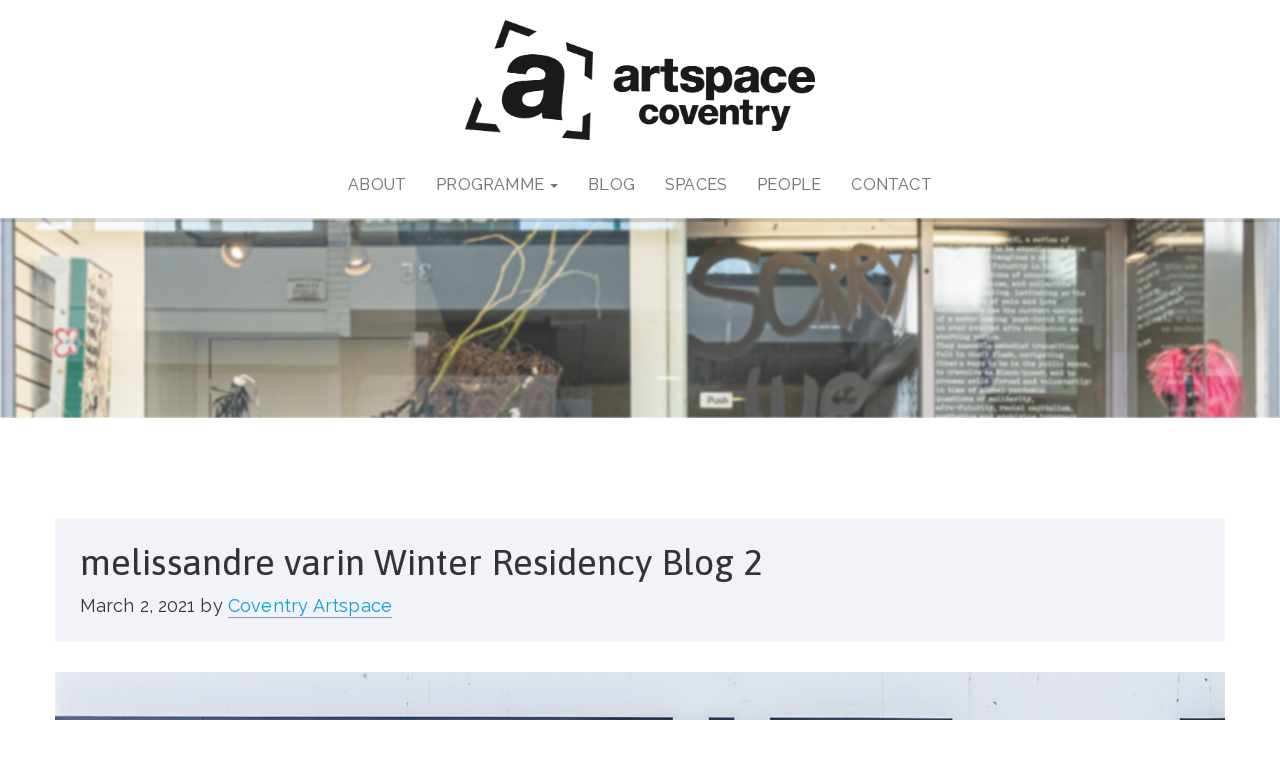

--- FILE ---
content_type: text/html; charset=UTF-8
request_url: https://coventry-artspace.co.uk/blog/melissandre-varin-winter-residency-blog-2/
body_size: 9743
content:
<!doctype html>
<!--[if lt IE 7 ]> <html class="ie ie6 no-js" dir="ltr" lang="en-US"> <![endif]-->
<!--[if IE 7 ]>    <html class="ie ie7 no-js" dir="ltr" lang="en-US"> <![endif]-->
<!--[if IE 8 ]>    <html class="ie ie8 no-js" dir="ltr" lang="en-US"> <![endif]-->
<!--[if IE 9 ]>    <html class="ie ie9 no-js" dir="ltr" lang="en-US"> <![endif]-->
<!--[if gt IE 9]><!--><html class="no-js" dir="ltr" lang="en-US"><!--<![endif]-->
<head profile="http://gmpg.org/xfn/11">
<meta charset="UTF-8" />
   <meta name="viewport" content="width=device-width, initial-scale=1" />
<meta http-equiv="X-UA-Compatible" content="IE=edge">
<meta name="viewport" content="width=device-width, initial-scale=1">
<title>melissandre varin Winter Residency Blog 2</title>
<meta name='robots' content='max-image-preview:large' />
<link rel='dns-prefetch' href='//stats.wp.com' />
<link rel='preconnect' href='//c0.wp.com' />
<link rel="alternate" type="application/rss+xml" title="Coventry Artspace &raquo; Feed" href="https://coventry-artspace.co.uk/feed/" />
<link rel="alternate" type="application/rss+xml" title="Coventry Artspace &raquo; Comments Feed" href="https://coventry-artspace.co.uk/comments/feed/" />
<link rel="alternate" title="oEmbed (JSON)" type="application/json+oembed" href="https://coventry-artspace.co.uk/wp-json/oembed/1.0/embed?url=https%3A%2F%2Fcoventry-artspace.co.uk%2Fblog%2Fmelissandre-varin-winter-residency-blog-2%2F" />
<link rel="alternate" title="oEmbed (XML)" type="text/xml+oembed" href="https://coventry-artspace.co.uk/wp-json/oembed/1.0/embed?url=https%3A%2F%2Fcoventry-artspace.co.uk%2Fblog%2Fmelissandre-varin-winter-residency-blog-2%2F&#038;format=xml" />
<link rel="canonical" href="https://coventry-artspace.co.uk/blog/melissandre-varin-winter-residency-blog-2/" />
<style id='wp-img-auto-sizes-contain-inline-css' type='text/css'>
img:is([sizes=auto i],[sizes^="auto," i]){contain-intrinsic-size:3000px 1500px}
/*# sourceURL=wp-img-auto-sizes-contain-inline-css */
</style>
<style id='wp-emoji-styles-inline-css' type='text/css'>

	img.wp-smiley, img.emoji {
		display: inline !important;
		border: none !important;
		box-shadow: none !important;
		height: 1em !important;
		width: 1em !important;
		margin: 0 0.07em !important;
		vertical-align: -0.1em !important;
		background: none !important;
		padding: 0 !important;
	}
/*# sourceURL=wp-emoji-styles-inline-css */
</style>
<style id='wp-block-library-inline-css' type='text/css'>
:root{--wp-block-synced-color:#7a00df;--wp-block-synced-color--rgb:122,0,223;--wp-bound-block-color:var(--wp-block-synced-color);--wp-editor-canvas-background:#ddd;--wp-admin-theme-color:#007cba;--wp-admin-theme-color--rgb:0,124,186;--wp-admin-theme-color-darker-10:#006ba1;--wp-admin-theme-color-darker-10--rgb:0,107,160.5;--wp-admin-theme-color-darker-20:#005a87;--wp-admin-theme-color-darker-20--rgb:0,90,135;--wp-admin-border-width-focus:2px}@media (min-resolution:192dpi){:root{--wp-admin-border-width-focus:1.5px}}.wp-element-button{cursor:pointer}:root .has-very-light-gray-background-color{background-color:#eee}:root .has-very-dark-gray-background-color{background-color:#313131}:root .has-very-light-gray-color{color:#eee}:root .has-very-dark-gray-color{color:#313131}:root .has-vivid-green-cyan-to-vivid-cyan-blue-gradient-background{background:linear-gradient(135deg,#00d084,#0693e3)}:root .has-purple-crush-gradient-background{background:linear-gradient(135deg,#34e2e4,#4721fb 50%,#ab1dfe)}:root .has-hazy-dawn-gradient-background{background:linear-gradient(135deg,#faaca8,#dad0ec)}:root .has-subdued-olive-gradient-background{background:linear-gradient(135deg,#fafae1,#67a671)}:root .has-atomic-cream-gradient-background{background:linear-gradient(135deg,#fdd79a,#004a59)}:root .has-nightshade-gradient-background{background:linear-gradient(135deg,#330968,#31cdcf)}:root .has-midnight-gradient-background{background:linear-gradient(135deg,#020381,#2874fc)}:root{--wp--preset--font-size--normal:16px;--wp--preset--font-size--huge:42px}.has-regular-font-size{font-size:1em}.has-larger-font-size{font-size:2.625em}.has-normal-font-size{font-size:var(--wp--preset--font-size--normal)}.has-huge-font-size{font-size:var(--wp--preset--font-size--huge)}.has-text-align-center{text-align:center}.has-text-align-left{text-align:left}.has-text-align-right{text-align:right}.has-fit-text{white-space:nowrap!important}#end-resizable-editor-section{display:none}.aligncenter{clear:both}.items-justified-left{justify-content:flex-start}.items-justified-center{justify-content:center}.items-justified-right{justify-content:flex-end}.items-justified-space-between{justify-content:space-between}.screen-reader-text{border:0;clip-path:inset(50%);height:1px;margin:-1px;overflow:hidden;padding:0;position:absolute;width:1px;word-wrap:normal!important}.screen-reader-text:focus{background-color:#ddd;clip-path:none;color:#444;display:block;font-size:1em;height:auto;left:5px;line-height:normal;padding:15px 23px 14px;text-decoration:none;top:5px;width:auto;z-index:100000}html :where(.has-border-color){border-style:solid}html :where([style*=border-top-color]){border-top-style:solid}html :where([style*=border-right-color]){border-right-style:solid}html :where([style*=border-bottom-color]){border-bottom-style:solid}html :where([style*=border-left-color]){border-left-style:solid}html :where([style*=border-width]){border-style:solid}html :where([style*=border-top-width]){border-top-style:solid}html :where([style*=border-right-width]){border-right-style:solid}html :where([style*=border-bottom-width]){border-bottom-style:solid}html :where([style*=border-left-width]){border-left-style:solid}html :where(img[class*=wp-image-]){height:auto;max-width:100%}:where(figure){margin:0 0 1em}html :where(.is-position-sticky){--wp-admin--admin-bar--position-offset:var(--wp-admin--admin-bar--height,0px)}@media screen and (max-width:600px){html :where(.is-position-sticky){--wp-admin--admin-bar--position-offset:0px}}

/*# sourceURL=wp-block-library-inline-css */
</style><style id='global-styles-inline-css' type='text/css'>
:root{--wp--preset--aspect-ratio--square: 1;--wp--preset--aspect-ratio--4-3: 4/3;--wp--preset--aspect-ratio--3-4: 3/4;--wp--preset--aspect-ratio--3-2: 3/2;--wp--preset--aspect-ratio--2-3: 2/3;--wp--preset--aspect-ratio--16-9: 16/9;--wp--preset--aspect-ratio--9-16: 9/16;--wp--preset--color--black: #000000;--wp--preset--color--cyan-bluish-gray: #abb8c3;--wp--preset--color--white: #ffffff;--wp--preset--color--pale-pink: #f78da7;--wp--preset--color--vivid-red: #cf2e2e;--wp--preset--color--luminous-vivid-orange: #ff6900;--wp--preset--color--luminous-vivid-amber: #fcb900;--wp--preset--color--light-green-cyan: #7bdcb5;--wp--preset--color--vivid-green-cyan: #00d084;--wp--preset--color--pale-cyan-blue: #8ed1fc;--wp--preset--color--vivid-cyan-blue: #0693e3;--wp--preset--color--vivid-purple: #9b51e0;--wp--preset--gradient--vivid-cyan-blue-to-vivid-purple: linear-gradient(135deg,rgb(6,147,227) 0%,rgb(155,81,224) 100%);--wp--preset--gradient--light-green-cyan-to-vivid-green-cyan: linear-gradient(135deg,rgb(122,220,180) 0%,rgb(0,208,130) 100%);--wp--preset--gradient--luminous-vivid-amber-to-luminous-vivid-orange: linear-gradient(135deg,rgb(252,185,0) 0%,rgb(255,105,0) 100%);--wp--preset--gradient--luminous-vivid-orange-to-vivid-red: linear-gradient(135deg,rgb(255,105,0) 0%,rgb(207,46,46) 100%);--wp--preset--gradient--very-light-gray-to-cyan-bluish-gray: linear-gradient(135deg,rgb(238,238,238) 0%,rgb(169,184,195) 100%);--wp--preset--gradient--cool-to-warm-spectrum: linear-gradient(135deg,rgb(74,234,220) 0%,rgb(151,120,209) 20%,rgb(207,42,186) 40%,rgb(238,44,130) 60%,rgb(251,105,98) 80%,rgb(254,248,76) 100%);--wp--preset--gradient--blush-light-purple: linear-gradient(135deg,rgb(255,206,236) 0%,rgb(152,150,240) 100%);--wp--preset--gradient--blush-bordeaux: linear-gradient(135deg,rgb(254,205,165) 0%,rgb(254,45,45) 50%,rgb(107,0,62) 100%);--wp--preset--gradient--luminous-dusk: linear-gradient(135deg,rgb(255,203,112) 0%,rgb(199,81,192) 50%,rgb(65,88,208) 100%);--wp--preset--gradient--pale-ocean: linear-gradient(135deg,rgb(255,245,203) 0%,rgb(182,227,212) 50%,rgb(51,167,181) 100%);--wp--preset--gradient--electric-grass: linear-gradient(135deg,rgb(202,248,128) 0%,rgb(113,206,126) 100%);--wp--preset--gradient--midnight: linear-gradient(135deg,rgb(2,3,129) 0%,rgb(40,116,252) 100%);--wp--preset--font-size--small: 13px;--wp--preset--font-size--medium: 20px;--wp--preset--font-size--large: 36px;--wp--preset--font-size--x-large: 42px;--wp--preset--spacing--20: 0.44rem;--wp--preset--spacing--30: 0.67rem;--wp--preset--spacing--40: 1rem;--wp--preset--spacing--50: 1.5rem;--wp--preset--spacing--60: 2.25rem;--wp--preset--spacing--70: 3.38rem;--wp--preset--spacing--80: 5.06rem;--wp--preset--shadow--natural: 6px 6px 9px rgba(0, 0, 0, 0.2);--wp--preset--shadow--deep: 12px 12px 50px rgba(0, 0, 0, 0.4);--wp--preset--shadow--sharp: 6px 6px 0px rgba(0, 0, 0, 0.2);--wp--preset--shadow--outlined: 6px 6px 0px -3px rgb(255, 255, 255), 6px 6px rgb(0, 0, 0);--wp--preset--shadow--crisp: 6px 6px 0px rgb(0, 0, 0);}:where(.is-layout-flex){gap: 0.5em;}:where(.is-layout-grid){gap: 0.5em;}body .is-layout-flex{display: flex;}.is-layout-flex{flex-wrap: wrap;align-items: center;}.is-layout-flex > :is(*, div){margin: 0;}body .is-layout-grid{display: grid;}.is-layout-grid > :is(*, div){margin: 0;}:where(.wp-block-columns.is-layout-flex){gap: 2em;}:where(.wp-block-columns.is-layout-grid){gap: 2em;}:where(.wp-block-post-template.is-layout-flex){gap: 1.25em;}:where(.wp-block-post-template.is-layout-grid){gap: 1.25em;}.has-black-color{color: var(--wp--preset--color--black) !important;}.has-cyan-bluish-gray-color{color: var(--wp--preset--color--cyan-bluish-gray) !important;}.has-white-color{color: var(--wp--preset--color--white) !important;}.has-pale-pink-color{color: var(--wp--preset--color--pale-pink) !important;}.has-vivid-red-color{color: var(--wp--preset--color--vivid-red) !important;}.has-luminous-vivid-orange-color{color: var(--wp--preset--color--luminous-vivid-orange) !important;}.has-luminous-vivid-amber-color{color: var(--wp--preset--color--luminous-vivid-amber) !important;}.has-light-green-cyan-color{color: var(--wp--preset--color--light-green-cyan) !important;}.has-vivid-green-cyan-color{color: var(--wp--preset--color--vivid-green-cyan) !important;}.has-pale-cyan-blue-color{color: var(--wp--preset--color--pale-cyan-blue) !important;}.has-vivid-cyan-blue-color{color: var(--wp--preset--color--vivid-cyan-blue) !important;}.has-vivid-purple-color{color: var(--wp--preset--color--vivid-purple) !important;}.has-black-background-color{background-color: var(--wp--preset--color--black) !important;}.has-cyan-bluish-gray-background-color{background-color: var(--wp--preset--color--cyan-bluish-gray) !important;}.has-white-background-color{background-color: var(--wp--preset--color--white) !important;}.has-pale-pink-background-color{background-color: var(--wp--preset--color--pale-pink) !important;}.has-vivid-red-background-color{background-color: var(--wp--preset--color--vivid-red) !important;}.has-luminous-vivid-orange-background-color{background-color: var(--wp--preset--color--luminous-vivid-orange) !important;}.has-luminous-vivid-amber-background-color{background-color: var(--wp--preset--color--luminous-vivid-amber) !important;}.has-light-green-cyan-background-color{background-color: var(--wp--preset--color--light-green-cyan) !important;}.has-vivid-green-cyan-background-color{background-color: var(--wp--preset--color--vivid-green-cyan) !important;}.has-pale-cyan-blue-background-color{background-color: var(--wp--preset--color--pale-cyan-blue) !important;}.has-vivid-cyan-blue-background-color{background-color: var(--wp--preset--color--vivid-cyan-blue) !important;}.has-vivid-purple-background-color{background-color: var(--wp--preset--color--vivid-purple) !important;}.has-black-border-color{border-color: var(--wp--preset--color--black) !important;}.has-cyan-bluish-gray-border-color{border-color: var(--wp--preset--color--cyan-bluish-gray) !important;}.has-white-border-color{border-color: var(--wp--preset--color--white) !important;}.has-pale-pink-border-color{border-color: var(--wp--preset--color--pale-pink) !important;}.has-vivid-red-border-color{border-color: var(--wp--preset--color--vivid-red) !important;}.has-luminous-vivid-orange-border-color{border-color: var(--wp--preset--color--luminous-vivid-orange) !important;}.has-luminous-vivid-amber-border-color{border-color: var(--wp--preset--color--luminous-vivid-amber) !important;}.has-light-green-cyan-border-color{border-color: var(--wp--preset--color--light-green-cyan) !important;}.has-vivid-green-cyan-border-color{border-color: var(--wp--preset--color--vivid-green-cyan) !important;}.has-pale-cyan-blue-border-color{border-color: var(--wp--preset--color--pale-cyan-blue) !important;}.has-vivid-cyan-blue-border-color{border-color: var(--wp--preset--color--vivid-cyan-blue) !important;}.has-vivid-purple-border-color{border-color: var(--wp--preset--color--vivid-purple) !important;}.has-vivid-cyan-blue-to-vivid-purple-gradient-background{background: var(--wp--preset--gradient--vivid-cyan-blue-to-vivid-purple) !important;}.has-light-green-cyan-to-vivid-green-cyan-gradient-background{background: var(--wp--preset--gradient--light-green-cyan-to-vivid-green-cyan) !important;}.has-luminous-vivid-amber-to-luminous-vivid-orange-gradient-background{background: var(--wp--preset--gradient--luminous-vivid-amber-to-luminous-vivid-orange) !important;}.has-luminous-vivid-orange-to-vivid-red-gradient-background{background: var(--wp--preset--gradient--luminous-vivid-orange-to-vivid-red) !important;}.has-very-light-gray-to-cyan-bluish-gray-gradient-background{background: var(--wp--preset--gradient--very-light-gray-to-cyan-bluish-gray) !important;}.has-cool-to-warm-spectrum-gradient-background{background: var(--wp--preset--gradient--cool-to-warm-spectrum) !important;}.has-blush-light-purple-gradient-background{background: var(--wp--preset--gradient--blush-light-purple) !important;}.has-blush-bordeaux-gradient-background{background: var(--wp--preset--gradient--blush-bordeaux) !important;}.has-luminous-dusk-gradient-background{background: var(--wp--preset--gradient--luminous-dusk) !important;}.has-pale-ocean-gradient-background{background: var(--wp--preset--gradient--pale-ocean) !important;}.has-electric-grass-gradient-background{background: var(--wp--preset--gradient--electric-grass) !important;}.has-midnight-gradient-background{background: var(--wp--preset--gradient--midnight) !important;}.has-small-font-size{font-size: var(--wp--preset--font-size--small) !important;}.has-medium-font-size{font-size: var(--wp--preset--font-size--medium) !important;}.has-large-font-size{font-size: var(--wp--preset--font-size--large) !important;}.has-x-large-font-size{font-size: var(--wp--preset--font-size--x-large) !important;}
/*# sourceURL=global-styles-inline-css */
</style>

<style id='classic-theme-styles-inline-css' type='text/css'>
/*! This file is auto-generated */
.wp-block-button__link{color:#fff;background-color:#32373c;border-radius:9999px;box-shadow:none;text-decoration:none;padding:calc(.667em + 2px) calc(1.333em + 2px);font-size:1.125em}.wp-block-file__button{background:#32373c;color:#fff;text-decoration:none}
/*# sourceURL=/wp-includes/css/classic-themes.min.css */
</style>
<link rel='stylesheet' id='bootstrap_css-css' href='https://usercontent.one/wp/coventry-artspace.co.uk/wp-content/themes/coventry-art-space/css/style.min.css?ver=1.1.4f' type='text/css' media='all' />
<link rel='stylesheet' id='custom_css-css' href='https://usercontent.one/wp/coventry-artspace.co.uk/wp-content/themes/coventry-art-space/css/cas.css?ver=1.1.4f' type='text/css' media='all' />
<link rel='stylesheet' id='mod_userpro_css-css' href='https://usercontent.one/wp/coventry-artspace.co.uk/wp-content/themes/coventry-art-space/css/mod-userpro.css?ver=1.1.4f' type='text/css' media='all' />
<link rel='stylesheet' id='genesis-widgetized-footer-css' href='https://usercontent.one/wp/coventry-artspace.co.uk/wp-content/plugins/genesis-widgetized-footer/css/gwfoot-styles.min.css?ver=1539263488' type='text/css' media='all' />
<script type="text/javascript" src="https://c0.wp.com/c/6.9/wp-includes/js/jquery/jquery.min.js" id="jquery-core-js"></script>
<script type="text/javascript" src="https://c0.wp.com/c/6.9/wp-includes/js/jquery/jquery-migrate.min.js" id="jquery-migrate-js"></script>
<link rel="https://api.w.org/" href="https://coventry-artspace.co.uk/wp-json/" /><link rel="alternate" title="JSON" type="application/json" href="https://coventry-artspace.co.uk/wp-json/wp/v2/posts/2971" /><link rel="EditURI" type="application/rsd+xml" title="RSD" href="https://coventry-artspace.co.uk/xmlrpc.php?rsd" />
<style>[class*=" icon-oc-"],[class^=icon-oc-]{speak:none;font-style:normal;font-weight:400;font-variant:normal;text-transform:none;line-height:1;-webkit-font-smoothing:antialiased;-moz-osx-font-smoothing:grayscale}.icon-oc-one-com-white-32px-fill:before{content:"901"}.icon-oc-one-com:before{content:"900"}#one-com-icon,.toplevel_page_onecom-wp .wp-menu-image{speak:none;display:flex;align-items:center;justify-content:center;text-transform:none;line-height:1;-webkit-font-smoothing:antialiased;-moz-osx-font-smoothing:grayscale}.onecom-wp-admin-bar-item>a,.toplevel_page_onecom-wp>.wp-menu-name{font-size:16px;font-weight:400;line-height:1}.toplevel_page_onecom-wp>.wp-menu-name img{width:69px;height:9px;}.wp-submenu-wrap.wp-submenu>.wp-submenu-head>img{width:88px;height:auto}.onecom-wp-admin-bar-item>a img{height:7px!important}.onecom-wp-admin-bar-item>a img,.toplevel_page_onecom-wp>.wp-menu-name img{opacity:.8}.onecom-wp-admin-bar-item.hover>a img,.toplevel_page_onecom-wp.wp-has-current-submenu>.wp-menu-name img,li.opensub>a.toplevel_page_onecom-wp>.wp-menu-name img{opacity:1}#one-com-icon:before,.onecom-wp-admin-bar-item>a:before,.toplevel_page_onecom-wp>.wp-menu-image:before{content:'';position:static!important;background-color:rgba(240,245,250,.4);border-radius:102px;width:18px;height:18px;padding:0!important}.onecom-wp-admin-bar-item>a:before{width:14px;height:14px}.onecom-wp-admin-bar-item.hover>a:before,.toplevel_page_onecom-wp.opensub>a>.wp-menu-image:before,.toplevel_page_onecom-wp.wp-has-current-submenu>.wp-menu-image:before{background-color:#76b82a}.onecom-wp-admin-bar-item>a{display:inline-flex!important;align-items:center;justify-content:center}#one-com-logo-wrapper{font-size:4em}#one-com-icon{vertical-align:middle}.imagify-welcome{display:none !important;}</style>	<style>img#wpstats{display:none}</style>
		<link rel="pingback" href="https://coventry-artspace.co.uk/xmlrpc.php" />
<link rel="icon" href="https://usercontent.one/wp/coventry-artspace.co.uk/wp-content/uploads/cropped-Artspace-01-Black-32x32.jpg" sizes="32x32" />
<link rel="icon" href="https://usercontent.one/wp/coventry-artspace.co.uk/wp-content/uploads/cropped-Artspace-01-Black-192x192.jpg" sizes="192x192" />
<link rel="apple-touch-icon" href="https://usercontent.one/wp/coventry-artspace.co.uk/wp-content/uploads/cropped-Artspace-01-Black-180x180.jpg" />
<meta name="msapplication-TileImage" content="https://usercontent.one/wp/coventry-artspace.co.uk/wp-content/uploads/cropped-Artspace-01-Black-270x270.jpg" />
</head>
<body data-rsssl=1 class="wp-singular post-template-default single single-post postid-2971 single-format-standard wp-custom-logo wp-theme-genesis wp-child-theme-coventry-art-space header-full-width full-width-content genesis-breadcrumbs-hidden" itemscope itemtype="https://schema.org/WebPage"><div class="site-container"><header class="site-header container-fluid text-center" itemscope itemtype="https://schema.org/WPHeader"><div class="wrap text-center"><div class="title-area"><a href="https://coventry-artspace.co.uk/" class="custom-logo-link" rel="home"><img width="1000" height="343" src="https://usercontent.one/wp/coventry-artspace.co.uk/wp-content/uploads/Artspace-04-Black.png" class="custom-logo" alt="Coventry Artspace" decoding="async" fetchpriority="high" srcset="https://usercontent.one/wp/coventry-artspace.co.uk/wp-content/uploads/Artspace-04-Black.png 1000w, https://usercontent.one/wp/coventry-artspace.co.uk/wp-content/uploads/Artspace-04-Black-600x206.png 600w, https://usercontent.one/wp/coventry-artspace.co.uk/wp-content/uploads/Artspace-04-Black-500x172.png 500w" sizes="(max-width: 1000px) 100vw, 1000px" /></a><p class="site-title sr-only" itemprop="headline"><a href="https://coventry-artspace.co.uk/">Coventry Artspace</a></p><p class="site-description sr-only" itemprop="description">Coventry Artspace is a charity dedicated to supporting and developing the visual arts in Coventry for the benefit of its citizens.</p></div></div></header><nav class="nav-primary navbar navbar-default navbar-static-top" aria-label="Main" itemscope itemtype="https://schema.org/SiteNavigationElement">    <div class="container-fluid">
        <!-- Brand and toggle get grouped for better mobile display -->
        <div class="navbar-header">
          <button type="button" class="navbar-toggle collapsed" data-toggle="collapse" data-target="#nav-collapse-primary">
            <span class="sr-only">Toggle navigation</span>
            <span class="icon-bar"></span>
            <span class="icon-bar"></span>
            <span class="icon-bar"></span>
          </button></div><div class="collapse navbar-collapse" id="nav-collapse-primary"><ul id="menu-primary" class="nav navbar-nav"><li id="menu-item-315" class="menu-item menu-item-type-post_type menu-item-object-page menu-item-home menu-item-315"><a title="ABOUT" href="https://coventry-artspace.co.uk/" itemprop="url"><span itemprop="name">ABOUT</span></a></li>
<li id="menu-item-3674" class="menu-item menu-item-type-custom menu-item-object-custom menu-item-has-children menu-item-3674 dropdown"><a class="dropdown-toggle" title="Programme" href="#" data-toggle="dropdown" aria-haspopup="true" itemprop="url"><span itemprop="name">Programme</span> <span class="caret"></span></a>
<ul role="menu" class="dropdown-menu">
	<li id="menu-item-859" class="menu-item menu-item-type-taxonomy menu-item-object-category menu-item-859"><a title="Current Projects" href="https://coventry-artspace.co.uk/projects/" itemprop="url"><span itemprop="name">Current Projects</span></a></li>
	<li id="menu-item-4257" class="menu-item menu-item-type-taxonomy menu-item-object-category menu-item-4257"><a title="Archive Projects" href="https://coventry-artspace.co.uk/archive-projects/" itemprop="url"><span itemprop="name">Archive Projects</span></a></li>
</ul>
</li>
<li id="menu-item-864" class="menu-item menu-item-type-taxonomy menu-item-object-category current-post-ancestor current-menu-parent current-post-parent menu-item-864"><a title="Blog" href="https://coventry-artspace.co.uk/blog/" itemprop="url"><span itemprop="name">Blog</span></a></li>
<li id="menu-item-5325" class="menu-item menu-item-type-post_type menu-item-object-page menu-item-5325"><a title="Spaces" href="https://coventry-artspace.co.uk/spaces/" itemprop="url"><span itemprop="name">Spaces</span></a></li>
<li id="menu-item-5232" class="menu-item menu-item-type-post_type menu-item-object-page menu-item-5232"><a title="PEOPLE" href="https://coventry-artspace.co.uk/people/" itemprop="url"><span itemprop="name">PEOPLE</span></a></li>
<li id="menu-item-313" class="menu-item menu-item-type-post_type menu-item-object-page menu-item-313"><a title="CONTACT" href="https://coventry-artspace.co.uk/contact/" itemprop="url"><span itemprop="name">CONTACT</span></a></li>
</ul></div></div></nav><div class="overlay"><div class="featured-image-class"><img width="1505" height="1200" src="https://usercontent.one/wp/coventry-artspace.co.uk/wp-content/uploads/Copie-de-Melissandre-Varin-18.02.2021-5-1505x1200.jpg" class="single-featured-image img-responsive" alt="" decoding="async" srcset="https://usercontent.one/wp/coventry-artspace.co.uk/wp-content/uploads/Copie-de-Melissandre-Varin-18.02.2021-5-1505x1200.jpg 1505w, https://usercontent.one/wp/coventry-artspace.co.uk/wp-content/uploads/Copie-de-Melissandre-Varin-18.02.2021-5-500x399.jpg 500w, https://usercontent.one/wp/coventry-artspace.co.uk/wp-content/uploads/Copie-de-Melissandre-Varin-18.02.2021-5-768x613.jpg 768w, https://usercontent.one/wp/coventry-artspace.co.uk/wp-content/uploads/Copie-de-Melissandre-Varin-18.02.2021-5-1536x1225.jpg 1536w, https://usercontent.one/wp/coventry-artspace.co.uk/wp-content/uploads/Copie-de-Melissandre-Varin-18.02.2021-5-2048x1633.jpg 2048w, https://usercontent.one/wp/coventry-artspace.co.uk/wp-content/uploads/Copie-de-Melissandre-Varin-18.02.2021-5-600x479.jpg 600w" sizes="(max-width: 1505px) 100vw, 1505px" /></div></div><div class="site-inner container"><div class="content-sidebar-wrap row"><main class="content col-sm-12"><article class="post-2971 post type-post status-publish format-standard category-blog entry" aria-label="melissandre varin Winter Residency Blog 2" itemscope itemtype="https://schema.org/CreativeWork"><header class="entry-header"><h1 class="entry-title" itemprop="headline">melissandre varin Winter Residency Blog 2</h1>
<p class="entry-meta"><time class="entry-time" itemprop="datePublished" datetime="2021-03-02T11:37:34+00:00">March 2, 2021</time> by <span class="entry-author" itemprop="author" itemscope itemtype="https://schema.org/Person"><a href="https://coventry-artspace.co.uk/author/coventry-artspace/" class="entry-author-link" rel="author" itemprop="url"><span class="entry-author-name" itemprop="name">Coventry Artspace</span></a></span>  </p></header><div class="entry-content clearfix" itemprop="text"><p><img decoding="async" class="alignnone size-full wp-image-2972" src="https://usercontent.one/wp/coventry-artspace.co.uk/wp-content/uploads/Copie-de-Melissandre-Varin-18.02.2021-5.jpg" alt="" width="2500" height="1994" srcset="https://usercontent.one/wp/coventry-artspace.co.uk/wp-content/uploads/Copie-de-Melissandre-Varin-18.02.2021-5.jpg 2500w, https://usercontent.one/wp/coventry-artspace.co.uk/wp-content/uploads/Copie-de-Melissandre-Varin-18.02.2021-5-500x399.jpg 500w, https://usercontent.one/wp/coventry-artspace.co.uk/wp-content/uploads/Copie-de-Melissandre-Varin-18.02.2021-5-1505x1200.jpg 1505w, https://usercontent.one/wp/coventry-artspace.co.uk/wp-content/uploads/Copie-de-Melissandre-Varin-18.02.2021-5-768x613.jpg 768w, https://usercontent.one/wp/coventry-artspace.co.uk/wp-content/uploads/Copie-de-Melissandre-Varin-18.02.2021-5-1536x1225.jpg 1536w, https://usercontent.one/wp/coventry-artspace.co.uk/wp-content/uploads/Copie-de-Melissandre-Varin-18.02.2021-5-2048x1633.jpg 2048w, https://usercontent.one/wp/coventry-artspace.co.uk/wp-content/uploads/Copie-de-Melissandre-Varin-18.02.2021-5-600x479.jpg 600w" sizes="(max-width: 2500px) 100vw, 2500px" /></p>
<p><span style="font-weight: 400;">Photography by: Mandip Singh Seehra LRPS @surreal7 @mycoventry2021</span></p>
<p>&nbsp;</p>
<p><span style="font-weight: 400;">☎️Share your contribution for an IRL offering in the form of an art installation later in the year @CovArtspace ☎️</span></p>
<p>&nbsp;</p>
<p><span style="font-weight: 400;">Excited to get in touch with you thanks to the answer machine of Arcadia Gallery gathering bits of us and keeping on </span><b>transforming</b><span style="font-weight: 400;"> art spaces while they remain closed.</span></p>
<p>&nbsp;</p>
<p><span style="font-weight: 400;">The installation that melissandre varin is preparing with Arcadia Gallery aims at giving space to collective transformation of body, space, and things in a pleasurable manner. Insisting on absorbing, digesting, and growing </span><b>critical kinships</b><span style="font-weight: 400;"> with discarded body, space, and thing. The idea has developed from the </span><b>joy </b><span style="font-weight: 400;">collected from being in presence with gallery visitors last Autumn and the frustration of losing touch with beings transforming the gallery space. </span></p>
<p>&nbsp;</p>
<p><span style="font-weight: 400;">This initiative is coming from a place of incandescent love, interested in the ways we can </span><b>create</b><span style="font-weight: 400;">, </span><b>celebrate</b><span style="font-weight: 400;">, and </span><b>contribute</b><span style="font-weight: 400;"> &#8211; in/with space &#8211; even while we maintain distance and art spaces remain closed. Let us learn multiple ways </span><b>to feel each other bette</b><span style="font-weight: 400;">r through the archiving, transformation, preservation, and cross-pollination of us &#8211; via an art installation.</span></p>
<p>&nbsp;</p>
<p><span style="font-weight: 400;">Ongoing conversations over months have allowed us to think about ways to get in touch with each other (including space) in a gentle and non extractive manner. We are inviting beings from all routes of life to submit sound of their environment, voicenotes, music (any bits of you is relevant), comments, and responses</span> <span style="font-weight: 400;">relating to the wider themes in the current exhibition revolving around </span><b>consumption</b><span style="font-weight: 400;">, </span><b>personal testimonies</b><span style="font-weight: 400;">, </span><b>Blackness,</b> <b>queer ways of being</b><span style="font-weight: 400;">, </span><b>collective grief and healing</b><span style="font-weight: 400;">, and </span><b>urban ritual</b><span style="font-weight: 400;">.</span></p>
<p>&nbsp;</p>
<p><span style="font-weight: 400;">Please share your contributions after the tone by dialing: </span><b>+004424 7622 3642.</b></p>
<p>&nbsp;</p>
<p><span style="font-weight: 400;">Messages could include:</span></p>
<p><span style="font-weight: 400;">anything you would like to share with the art space (name of songs to be played in the space, comments on the on-going exhibition, your thoughts on what/who should be included, your ideas to spice up the programmation, sounds from your environment, </span><b>bits of you in any shape or form</b><span style="font-weight: 400;">).</span></p>
<p>&nbsp;</p>
<p><span style="font-weight: 400;">currently on at Arcadia Gallery (10AM &#8211; 4PM &#8211; Monday-Saturday):</span></p>
<p>&nbsp;</p>
<p><i><span style="font-weight: 400;">Sorry we are close(d),</span></i><span style="font-weight: 400;"> a series of installations to be experienced from the street re-imagines a post-covid-19 afro futurity in the city exploring notions of consumption, closed art venues, and collective grief and healing.</span> <span style="font-weight: 400;">They assemble embodied transitions felt in their flesh, navigating Other’s ways to be in the public space, to (r)evolve as Black/queer, and to process exile (forced and voluntarily) in time of global pandemic. Questions of solidarity, afro-futurity, racial capitalism, aesthetics and archiving intersect.</span></p>
<!--<rdf:RDF xmlns:rdf="http://www.w3.org/1999/02/22-rdf-syntax-ns#"
			xmlns:dc="http://purl.org/dc/elements/1.1/"
			xmlns:trackback="http://madskills.com/public/xml/rss/module/trackback/">
		<rdf:Description rdf:about="https://coventry-artspace.co.uk/blog/melissandre-varin-winter-residency-blog-2/"
    dc:identifier="https://coventry-artspace.co.uk/blog/melissandre-varin-winter-residency-blog-2/"
    dc:title="melissandre varin Winter Residency Blog 2"
    trackback:ping="https://coventry-artspace.co.uk/blog/melissandre-varin-winter-residency-blog-2/trackback/" />
</rdf:RDF>-->
</div><footer class="entry-footer"></footer></article></main></div></div><footer class="site-footer container-fluid" itemscope itemtype="https://schema.org/WPFooter"><div id="gwfoot-footer-two-area" class="gwfoot-footer-two-full-width"><div id="text-2" class="widget-odd widget-last widget-first widget-1 col-sm-4 text-center text-left-md gwfoot-footer-two widget-area widget_text">			<div class="textwidget"><p>Floor 4, Eaton House, Coventry CV1 2FJ<br />
<a href="mailto:mail@coventry-artspace.co.uk" target="_blank" rel="noopener">mail@coventry-artspace.co.uk</a><br />
Tel: 02476553533</p>
<p><a href="https://coventry-artspace.co.uk/privacy-policy/">Privacy Policy </a> | <a href="https://coventry-artspace.co.uk/cookie-policy/"> Cookie Policy </a>
</div>
</div>
		</div></div><!-- end #gwfoot-footer-two-area --></footer></div><script type="speculationrules">
{"prefetch":[{"source":"document","where":{"and":[{"href_matches":"/*"},{"not":{"href_matches":["/wp-*.php","/wp-admin/*","/wp-content/uploads/*","/wp-content/*","/wp-content/plugins/*","/wp-content/themes/coventry-art-space/*","/wp-content/themes/genesis/*","/*\\?(.+)"]}},{"not":{"selector_matches":"a[rel~=\"nofollow\"]"}},{"not":{"selector_matches":".no-prefetch, .no-prefetch a"}}]},"eagerness":"conservative"}]}
</script>

<script type="text/javascript" src="https://usercontent.one/wp/coventry-artspace.co.uk/wp-content/themes/coventry-art-space/js/javascript.min.js?ver=1.1.4f" id="bsg_combined_js-js"></script>
<script type="text/javascript" src="https://usercontent.one/wp/coventry-artspace.co.uk/wp-content/themes/coventry-art-space/js/custom/modal-close.js?ver=1.1.4f" id="modal_close_js-js"></script>
<script type="text/javascript" src="https://usercontent.one/wp/coventry-artspace.co.uk/wp-content/themes/coventry-art-space/js/custom/mod-userpro.js?ver=1.1.4f" id="mod_userpro_js-js"></script>
<script type="text/javascript" id="jetpack-stats-js-before">
/* <![CDATA[ */
_stq = window._stq || [];
_stq.push([ "view", {"v":"ext","blog":"183655705","post":"2971","tz":"0","srv":"coventry-artspace.co.uk","j":"1:15.4"} ]);
_stq.push([ "clickTrackerInit", "183655705", "2971" ]);
//# sourceURL=jetpack-stats-js-before
/* ]]> */
</script>
<script type="text/javascript" src="https://stats.wp.com/e-202604.js" id="jetpack-stats-js" defer="defer" data-wp-strategy="defer"></script>
<script id="wp-emoji-settings" type="application/json">
{"baseUrl":"https://s.w.org/images/core/emoji/17.0.2/72x72/","ext":".png","svgUrl":"https://s.w.org/images/core/emoji/17.0.2/svg/","svgExt":".svg","source":{"concatemoji":"https://coventry-artspace.co.uk/wp-includes/js/wp-emoji-release.min.js?ver=6.9"}}
</script>
<script type="module">
/* <![CDATA[ */
/*! This file is auto-generated */
const a=JSON.parse(document.getElementById("wp-emoji-settings").textContent),o=(window._wpemojiSettings=a,"wpEmojiSettingsSupports"),s=["flag","emoji"];function i(e){try{var t={supportTests:e,timestamp:(new Date).valueOf()};sessionStorage.setItem(o,JSON.stringify(t))}catch(e){}}function c(e,t,n){e.clearRect(0,0,e.canvas.width,e.canvas.height),e.fillText(t,0,0);t=new Uint32Array(e.getImageData(0,0,e.canvas.width,e.canvas.height).data);e.clearRect(0,0,e.canvas.width,e.canvas.height),e.fillText(n,0,0);const a=new Uint32Array(e.getImageData(0,0,e.canvas.width,e.canvas.height).data);return t.every((e,t)=>e===a[t])}function p(e,t){e.clearRect(0,0,e.canvas.width,e.canvas.height),e.fillText(t,0,0);var n=e.getImageData(16,16,1,1);for(let e=0;e<n.data.length;e++)if(0!==n.data[e])return!1;return!0}function u(e,t,n,a){switch(t){case"flag":return n(e,"\ud83c\udff3\ufe0f\u200d\u26a7\ufe0f","\ud83c\udff3\ufe0f\u200b\u26a7\ufe0f")?!1:!n(e,"\ud83c\udde8\ud83c\uddf6","\ud83c\udde8\u200b\ud83c\uddf6")&&!n(e,"\ud83c\udff4\udb40\udc67\udb40\udc62\udb40\udc65\udb40\udc6e\udb40\udc67\udb40\udc7f","\ud83c\udff4\u200b\udb40\udc67\u200b\udb40\udc62\u200b\udb40\udc65\u200b\udb40\udc6e\u200b\udb40\udc67\u200b\udb40\udc7f");case"emoji":return!a(e,"\ud83e\u1fac8")}return!1}function f(e,t,n,a){let r;const o=(r="undefined"!=typeof WorkerGlobalScope&&self instanceof WorkerGlobalScope?new OffscreenCanvas(300,150):document.createElement("canvas")).getContext("2d",{willReadFrequently:!0}),s=(o.textBaseline="top",o.font="600 32px Arial",{});return e.forEach(e=>{s[e]=t(o,e,n,a)}),s}function r(e){var t=document.createElement("script");t.src=e,t.defer=!0,document.head.appendChild(t)}a.supports={everything:!0,everythingExceptFlag:!0},new Promise(t=>{let n=function(){try{var e=JSON.parse(sessionStorage.getItem(o));if("object"==typeof e&&"number"==typeof e.timestamp&&(new Date).valueOf()<e.timestamp+604800&&"object"==typeof e.supportTests)return e.supportTests}catch(e){}return null}();if(!n){if("undefined"!=typeof Worker&&"undefined"!=typeof OffscreenCanvas&&"undefined"!=typeof URL&&URL.createObjectURL&&"undefined"!=typeof Blob)try{var e="postMessage("+f.toString()+"("+[JSON.stringify(s),u.toString(),c.toString(),p.toString()].join(",")+"));",a=new Blob([e],{type:"text/javascript"});const r=new Worker(URL.createObjectURL(a),{name:"wpTestEmojiSupports"});return void(r.onmessage=e=>{i(n=e.data),r.terminate(),t(n)})}catch(e){}i(n=f(s,u,c,p))}t(n)}).then(e=>{for(const n in e)a.supports[n]=e[n],a.supports.everything=a.supports.everything&&a.supports[n],"flag"!==n&&(a.supports.everythingExceptFlag=a.supports.everythingExceptFlag&&a.supports[n]);var t;a.supports.everythingExceptFlag=a.supports.everythingExceptFlag&&!a.supports.flag,a.supports.everything||((t=a.source||{}).concatemoji?r(t.concatemoji):t.wpemoji&&t.twemoji&&(r(t.twemoji),r(t.wpemoji)))});
//# sourceURL=https://coventry-artspace.co.uk/wp-includes/js/wp-emoji-loader.min.js
/* ]]> */
</script>
<script id="ocvars">var ocSiteMeta = {plugins: {"a3e4aa5d9179da09d8af9b6802f861a8": 1,"2c9812363c3c947e61f043af3c9852d0": 1,"b904efd4c2b650207df23db3e5b40c86": 1,"a3fe9dc9824eccbd72b7e5263258ab2c": 1}}</script></body></html>

--- FILE ---
content_type: text/css
request_url: https://usercontent.one/wp/coventry-artspace.co.uk/wp-content/themes/coventry-art-space/css/cas.css?ver=1.1.4f
body_size: 2602
content:
@import url('https://fonts.googleapis.com/css?family=Asap|Raleway');body {	font-size: 16px;	-webkit-font-smoothing: antialiased;	-moz-osx-font-smoothing: grayscale;	letter-spacing: .1px; }a {	transition: all .2s ease-in-out;	-webkit-text-stroke: 0.1px;	letter-spacing: .2px; }img.custom-logo {	max-height: 120px;	width: auto;}.site-inner a:not(.btn), .site-footer a {	color: #19a1db;	transition: all .3s ease-in-out;	border-bottom: 1px solid rgba(72, 99, 173, .6);	padding-bottom: 1px;	line-height: 1.25em;}.site-inner .has-post-thumbnail a {	border-bottom: none;}a img {	opacity: .9;	transition: all .3s ease-in-out;}h1, h2, h3, h4, h5, h6 {	font-family: 'Asap', cursive;	-webkit-text-stroke: .2px;}a:not(.btn):hover, a:not(.btn):focus {	text-decoration: none;	color: #000;	border-color: transparent;	/*	padding-bottom: 0;*/}a:not(.btn):hover img, a:not(.btn):focus img {	opacity: 1;	filter: grayscale(80%);}.navbar .container-fluid {	text-align: center;}header a, .navbar-default, .post-edit-link {	background-color: transparent;	border: none;}.navbar-default a {	border: none;	font-size: 16px;}.btn {	transition: all .25s ease-in-out;	padding: 10px 20px;}.btn:hover {	padding: 10px 20px;}.btn-primary {	background-color: #19a1db;	border: none;	box-shadow: 1px 1px 5px 1px #ccc;}.btn-primary:hover, .btn-primary:focus {	background-color: #eda760;	color: #000;	box-shadow: -1px -1px 5px 1px #ccc;}.widget {	border: none;}ol.tribe-list-widget {	padding-left: 0;}.hide-title h1.entry-title {	display: none;}#menu-primary {	text-transform: uppercase;}.navbar-default, .category .site-header, .links-page .site-header, .staff-page .site-header {	background-color: #fff;}.navbar-default .navbar-nav>.open>a, .navbar-default .navbar-nav>.open>a:hover, .navbar-default .navbar-nav>.open>a:focus {	background-color: #fff;	color: #222;}.dropdown-menu {	padding: 0;}.dropdown-menu>li>a {	padding: 6px 12px;}.dropdown-menu>li>a:hover, .dropdown-menu>li>a:focus {	background-color: rgba(51, 122, 183, .1);	color: #19a1db;}.dropdown-menu>.active>a, .dropdown-menu>.active>a:hover, .dropdown-menu>.active>a:focus {	background-color: #19a1db;}.site-inner {	padding-bottom: 25px;}/* --- Footer Widgets --- */.site-footer {	font-size: 14px;	clear: both;	background-color: #021712;	padding-top: 25px;	padding-bottom: 25px;}.site-footer p, .site-footer span {	color: #ccc;}.site-footer a:hover, .site-footer a:focus {	color: #fff;}.site-footer .widgettitle {	color: #fff;}.site-footer li {	list-style-type: none;	word-wrap: break-word;}footer .widget-title {	font-size: x-large;}.gwfoot-footer-disclaimer-content {	font-size: 14px!important;	margin: 10px!important;}/*header.site-header {	background-image: url(../img/hero-4.jpg);	background-repeat: no-repeat;}*/.no-padding {	padding: 0;}.padding-top-bottom-25 {	padding-top: 25px;	padding-bottom: 25px;}.full-width {	width: 100%;}.card {	background-color: #fff;	box-shadow: 1px 1px 5px 1px #ccc;	margin-top: 25px;	margin-bottom: 25px;	text-align: center;}.card-body {	padding: 15px;}.card-img {	width: 100%;	height: 12vw;	min-height: 100px;	object-fit: cover;}.card-text {	overflow: hidden;	text-overflow: ellipsis;	display: -webkit-box;	line-height: 30px;	max-height: 60px;	-webkit-line-clamp: 2;	-webkit-box-orient: vertical;	margin: 20px 0 30px 0;}.staff-page .card {	text-align: left;}.staff-page .card-img {	width: 300px;	height: 300px;	object-fit: cover;}.staff-page .card-title {	margin: 0;}.staff-page .card-body {	padding: 20px 20px 20px 0;}.staff-page .job-title {	margin: 5px 0;}.staff-page .card-text {	-webkit-line-clamp: unset;	max-height: none;	margin: 0;}.social-links {	position: absolute;	right: 0;	bottom: 0;	margin: 0 40px -10px 0;}.single-featured-image {	width: 100%;	height: auto;	max-height: 200px;	overflow: hidden;	object-fit: cover;	-webkit-filter: blur(1px) grayscale(10%);	-moz-filter: blur(1px) grayscale(10%);	-o-filter: blur(1px) grayscale(10%);	-ms-filter: blur(1px) grayscale(10%);	filter: blur(1px) grayscale(10%);	opacity: .8;}.hide-featured-image .single-featured-image {	display: none;}.overlay {	background-color: #ffffff;	opacity: 1;	overflow: hidden;	z-index: 2;}button.newsletter {	display: block;	background: #19a1db;	text-align: center;	padding: 8px 16px;	color: #fff;	border: none;	transition: all 1s ease-in-out;}.modal.in .modal-dialog {	margin-top: 10vh;}form#subscribeenews-ext-2 {	padding: 25px 50px 40px 50px;	position: relative;}#subscribeenews-ext-2 input {	width: 100%;	margin: 5px 0;	padding: 5px 10px;}.modal-title {	margin-top: 50px;}input#subbutton {	background-color: #337ab7;	border: none;	border-radius: 2px;	padding: 8px 16px;	color: #fff;	box-shadow: -1px -1px 5px 1px #ccc;	transition: all .2s ease-in-out;}input#subbutton:hover {	box-shadow: 1px 1px 5px 1px #ccc;	background-color: #222;}#gwfoot-footer-one-area .enews button.close {	position: absolute;	top: 0;	right: 0;	padding: 8px;	transition: all .2s ease-in-out;}.no-js .menu-item-has-children:hover .dropdown-menu, .no-js .menu-item-has-children:focus .dropdown-menu {	border: 0;}.cookie-bar-bar button#catapultCookie {	color: #000;}.listings .emd-user-icons {	display: none;}div.userpro-overlay-inner div.userpro a.userpro-close-popup {	color: #666;	z-index: 999;	top: 15px;	display: block!important;	transition: color .2s ease-in-out;}div.userpro-overlay-inner div.userpro a.userpro-close-popup:hover {	color: #19a1db;}div.userpro-overlay-inner .userpro-profile-img a,div.userpro-overlay-inner .userpro-profile-name a {	cursor: unset;	pointer-events: none;}.pointer {	cursor: pointer;	transition: color .2s ease-in-out;}.pointer:hover {	color: #19a1db;}.nav-stacked.affix {	top: 80px;}.nav-stacked>li+li {    margin-top: 0;}.site-inner .nav-stacked a {	padding: 5px 10px;}.nav-stacked .active {	background-color: #eee;}.nav-stacked>li>a:focus {	background-color: transparent;}.no-title .entry-title {	display: none;}.no-featured-image .featured-image-class {	display: none;}.no-nav-bar .site-header,.no-nav-bar .navbar-default {	display: none;}.no-nav-bar .site-inner {	padding-top: 0;}@media screen and (min-width: 767px) {	body {		font-size: 18px;		font-family: 'Raleway', sans-serif;		line-height: 28px;	}	.title-area {		padding: 20px;	}	.text-left-md {		text-align: left;	}	.text-right-md {		text-align: right;	}	.navbar-default {		-webkit-box-shadow: 0 4px 0 0 rgba(0, 0, 0, .1);		-moz-box-shadow: 0 4px 0 0 rgba(0, 0, 0, .1);		box-shadow: 0 4px 0 0 rgba(0, 0, 0, .1);		margin-bottom: 0;		position: -webkit-sticky;		position: sticky;		top: 0;	}	.navbar-default .navbar-nav>.active>a, .navbar-default .navbar-nav>.active>a:hover, .navbar-default .navbar-nav>.active>a:focus,	.current-menu-parent a.dropdown-toggle span	{		background-color: transparent;		color: #19a1db;		font-weight: bold;	}	.navbar-default .navbar-nav>li>a:hover, .navbar-default .navbar-nav>li>a:focus {		color: #19a1db;	}	.home-project article {		float: left;		width: 32%;		background-color: #f4f4f4;		box-shadow: 1px 1px 2px #ccc;	}	.home-project article::after {		box-shadow: 0 5px 15px rgba(0,0,0,0.3);		opacity: 0;		transition: opacity 0.25s ease-in-out;	}	.home-project article:hover::after {		opacity: 1;	}	.home-project article:nth-child(even) {		margin-left: 2%;		margin-right: 2%	}	.home-project article img.entry-image {		width: 100%;		background-color: #fff;	}	.home-project .entry-title {		margin: 10px;		padding: 20px 10px;	}	.home-project .entry-title a {		color: #021712;		border: none;	}	.gwfoot-footer-one-full-width, .gwfoot-footer-two-full-width {		width: 1290px;		margin: 0 auto;	}	.site-inner {		padding-bottom: 45px;	}	#gwfoot-footer-one-area {		position: fixed;		top: 25%;		right: -30px;		text-align: right;		z-index: 9999;		margin-top: -15px;	}	button.newsletter {		transform: rotate(-90deg);		-webkit-transform: rotate(-90deg);		-moz-transform: rotate(-90deg);		-o-transform: rotate(-90deg);		filter: progid:DXImageTransform.Microsoft.BasicImage(rotation=3);		position: absolute;		right: -8px;		top: 0;	}	button.newsletter:hover {		transform: rotate(0deg);		background-color: #222;		right: 25px;		transition: all .2s ease-in-out;	}}@media screen and (min-width: 996px) {	.site-footer {		padding-top: 45px;		padding-bottom: 45px;	}	.site-inner {		padding-bottom: 60px;		padding-top: 60px;	}	.single-post .site-inner, .category .site-inner {		padding: 100px 0;	}	.single-post .entry-footer {		padding-top: 100px;	}	.single-post .entry-header {		padding-bottom: 100px;	}	.single-post .category-project .entry-header {		padding-bottom: 10px;	}	.single-post .category-blog .entry-header {		padding: 5px 25px 12px 25px;		margin-bottom: 25px;		background: rgba(72, 99, 173, .075);	}	.category, .links-page, .staff-page {		background-color: rgba(6, 44, 108, .02);	}	body.archive .post, body.blog .post {		border: 1px solid #ccc;		padding: 30px;		margin-bottom: 50px;		background-color: #fff;		box-shadow: 1px 1px 5px 1px #ccc;	}	.archive .post img, .archive .post h2 {		margin-top: 0;		margin-bottom: 0;	}	.archive .post img {		box-shadow: -1px -1px 5px 1px #ccc;	}	.archive .post img:hover, .archive .post img:focus {		box-shadow: 1px 1px 5px 1px #ccc;	}		td {		min-width: 150px;	}}@media screen and (min-width: 1350px) {	.container {		width: 1320px;	}}@media screen and (min-width: 1600px) {	.single-featured-image {		min-height: 300px;	}}

--- FILE ---
content_type: text/css
request_url: https://usercontent.one/wp/coventry-artspace.co.uk/wp-content/themes/coventry-art-space/css/mod-userpro.css?ver=1.1.4f
body_size: 14
content:
.userpro-description-help{
    font-size: 14px;
	line-height: 1.6em;
}
.userpro-field-help{
    font-size: 0.85em;
}

div.emd-user-left a, div.emd-filter-head, div.emd-user-column div.emd-user-left, .emd-user-right, div.emd-filter-head {
	font-size: 14px !important;
}

--- FILE ---
content_type: text/javascript
request_url: https://usercontent.one/wp/coventry-artspace.co.uk/wp-content/themes/coventry-art-space/js/custom/modal-close.js?ver=1.1.4f
body_size: -24
content:
jQuery(document).ready(function($) {
    $(".close").on('click', function() {
        $('#enews-ext-2').modal('hide');
    });
});

--- FILE ---
content_type: text/javascript
request_url: https://usercontent.one/wp/coventry-artspace.co.uk/wp-content/themes/coventry-art-space/js/custom/mod-userpro.js?ver=1.1.4f
body_size: 229
content:
jQuery(document).ready(function ($) {

    $(".userpro-field-description_help").each(function () {
        var $field = $(this);
        var $input = $field.find('input:first');
        if (!$input.length) {
            $input = $field.find('textarea:first');
        }

        if ($input.length) {
            var desc = $input.data('help');
            if (!desc.length) {
                desc = $input.data('placeholder');
            }
            if (desc.length) {
                $field.after('<p class="userpro-description-help">' + desc + '</p>');
                //$field.remove();
                $field.find('> div').hide();
            }
        }
    });


    $(".userpro-tip").each(function () {
        var $tip = $(this);
        var title = $tip.attr('title');
        if (!title.length) {
            title = $tip.attr('original-title');
        }
        $tip.closest('.userpro-field').find('.userpro-input:first').prepend('<p class="userpro-field-help help-block">' + title + '</p>');
        $tip.remove();
    });

});
